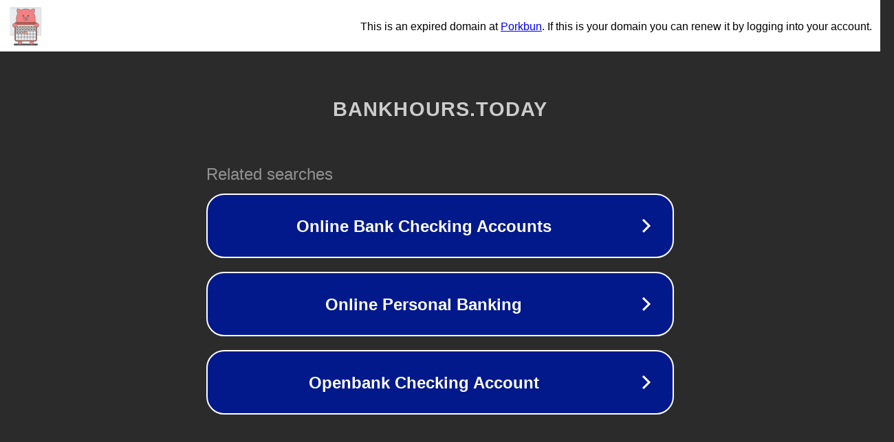

--- FILE ---
content_type: text/html; charset=utf-8
request_url: https://bankhours.today/what-time-does-kurtis-start-serving-lunch/
body_size: 1102
content:
<!doctype html>
<html data-adblockkey="MFwwDQYJKoZIhvcNAQEBBQADSwAwSAJBANDrp2lz7AOmADaN8tA50LsWcjLFyQFcb/P2Txc58oYOeILb3vBw7J6f4pamkAQVSQuqYsKx3YzdUHCvbVZvFUsCAwEAAQ==_W7uK6upw3mfNlaorVZ8tP3uaoXIbVodUTJf7Iu46tVv58HqMs+8oPbPbIIQm8XTrTSA0HTPYl27G75KGjJ0qiw==" lang="en" style="background: #2B2B2B;">
<head>
    <meta charset="utf-8">
    <meta name="viewport" content="width=device-width, initial-scale=1">
    <link rel="icon" href="[data-uri]">
    <link rel="preconnect" href="https://www.google.com" crossorigin>
</head>
<body>
<div id="target" style="opacity: 0"></div>
<script>window.park = "[base64]";</script>
<script src="/bvZuKXoIQ.js"></script>
</body>
</html>
